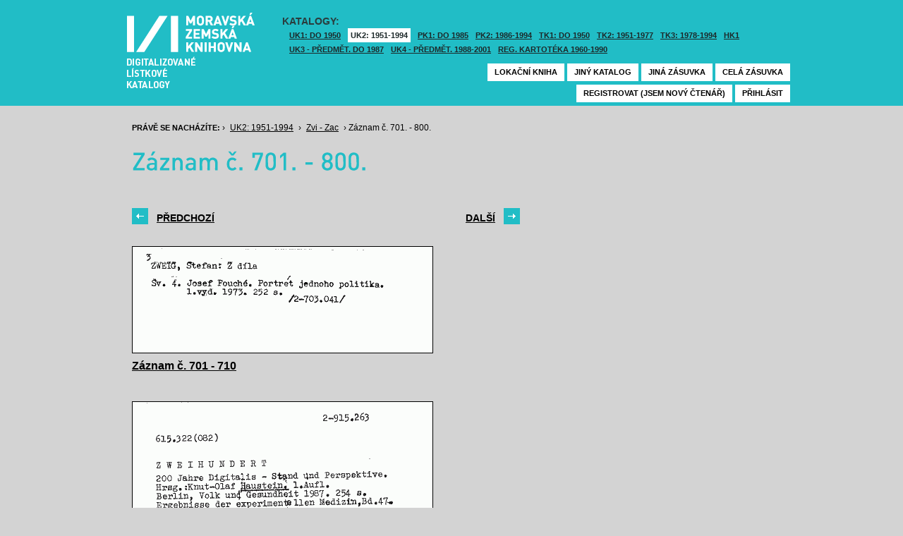

--- FILE ---
content_type: text/html; charset=UTF-8
request_url: https://listky.mzk.cz/index.php?show=drawer&path=GKJUKZ2%2Fsk21%2Fsu36%2F&start=701&count=&by=10&
body_size: 2930
content:
<!DOCTYPE html>

<html xmlns="http://www.w3.org/1999/xhtml" xml:lang="cs">
<head>
	<!-- charset and title -->
	<meta http-equiv="Content-Type" content="text/html; charset=utf-8">
	<title>MZK - Lístkový katalog</title>

	<!-- meta tags -->
	<meta name="description" content="">
	<meta name="keywords" content="">
	<meta name="robots" content="all,follow">
	<meta name="author" content="">
	<meta name="copyright" content="">
	
	<!-- CSS -->
	<link rel="shortcut icon" href="/favicon.ico">
	<link rel="stylesheet" type="text/css" href="styles/style.css?v1" media="screen,projection,tv">
	<link rel="stylesheet" type="text/css" href="styles/jquery-ui-1.8.16.custom.css" media="screen,projection,tv">
	<link rel="stylesheet" type="text/css" href="styles/print.css" media="print">
	
	<!-- AJAX -->
	<script type="text/javascript" src="js/jquery/jquery-1.6.2.min.js"></script>	
	<script type="text/javascript" src="js/jquery/jquery-ui-1.8.16.custom.min.js"></script>
	<script type="text/javascript" src="js/jquery/cufon-yui.js"></script>
	<script type="text/javascript" src="js/jquery/din.font.js"></script>
	<script type="text/javascript" src="js/init.js"></script>
</head>

<body> 	
	<!-- Google Tag Manager -->
    
	<noscript><iframe src="//www.googletagmanager.com/ns.html?id=GTM-MBZGH4"
	height="0" width="0" style="display:none;visibility:hidden"></iframe></noscript>
	<script>(function(w,d,s,l,i){w[l]=w[l]||[];w[l].push({'gtm.start':
	new Date().getTime(),event:'gtm.js'});var f=d.getElementsByTagName(s)[0],
	j=d.createElement(s),dl=l!='dataLayer'?'&l='+l:'';j.async=true;j.src=
	'//www.googletagmanager.com/gtm.js?id='+i+dl;f.parentNode.insertBefore(j,f);
	})(window,document,'script','dataLayer','GTM-MBZGH4');</script>
    
	<!-- End Google Tag Manager -->
	<div id="header-wrapper">
		<div id="header">
			<div id="logo">
				<a href="/">MZK<span></span></a>
			</div>
			<div class="catalog-nav">
				<p class="head">Katalogy:</p><br/>
				<ul>
																	<li ><a href="index.php?show=drawers&path=GKJUKZ1&">UK1: DO 1950</a></li>
												<li class="active"><a href="index.php?show=drawers&path=GKJUKZ2&">UK2: 1951-1994</a></li>
																							<li ><a href="index.php?show=drawers&path=GKJPKZ1&">PK1: DO 1985</a></li>
												<li ><a href="index.php?show=drawers&path=GKJPKZ2&">PK2: 1986-1994</a></li>
																							<li ><a href="index.php?show=drawers&path=GKJTKZ1&">TK1: DO 1950</a></li>
												<li ><a href="index.php?show=drawers&path=GKJTKZ2&">TK2: 1951-1977</a></li>
												<li ><a href="index.php?show=drawers&path=GKJTKZ3&">TK3: 1978-1994</a></li>
																							<li ><a href="index.php?show=drawers&path=SKH&">HK1</a></li>
												<li ><a href="index.php?show=drawers&path=GKPUKZ1&">UK3 - Předmět. do 1987</a></li>
												<li ><a href="index.php?show=drawers&path=GKPUKZ2&">UK4 - Předmět. 1988-2001</a></li>
												<li ><a href="index.php?show=drawers&path=PK3&">Reg. kartotéka 1960-1990</a></li>
															</ul>
                                <p></p>
			</div>
									<div class="ticket-nav">
				<ul>
					<li><a href="http://aleph.mzk.cz/cgi-bin/lok">Lokační kniha</a></li>
					<li><a href="/">Jiný katalog</a></li>
					<li><a href="?show=drawers&path=GKJUKZ2">Jiná zásuvka</a></li>
										<li><a href="?show=drawer&path=GKJUKZ2/sk21/su36/">Celá zásuvka</a></li>
														</ul>
			</div>
						<div class="login">
				<ul>
										<li><a href="https://www.mzk.cz/predregistrace">Registrovat (jsem nový čtenář)</a></li>
					<li><a href='/Shibboleth.sso/Login?target=https%3A%2F%2Flistky.mzk.cz%2Findex.php%3Fshow%3Ddrawer%26path%3DGKJUKZ2%252Fsk21%252Fsu36%252F%26start%3D701%26count%3D%26by%3D10%26'>Přihlásit</a></li>
									</ul>
			</div>
		</div>
	</div>
	<div id="container">
		<div id="page">
		<style type="text/css">
.ticket-list.big .item { height: 290px; width: 425px; }
.ticket-list.big .item .img { height: 220px; width: 425px; }
.ticket-list .item .img { width: 425px; }
</style>

<script type="text/javascript" src="js/jquery/jquery.validate.js"></script>
<style type="text/css">
label { width: 10em; float: left; }
label.error { float: none; color: red; padding-left: .5em; vertical-align: top; }
p { clear: both; }
.submit { margin-left: 12em; }
em { font-weight: bold; padding-right: 1em; vertical-align: top; }
</style>
<script>
$(document).ready(function() {
	$("#form-order").validate();
	$("#form-order-mvs").validate();
});
$.fx.speeds._default = 0;
$(window).load(function() {
	if (window.location.href.indexOf("#") != -1) {
		$("#dialog-order").dialog("open");
		$("input[name=signature]").focus();
	}
});
</script>


<div class="breadcrumb">
	<p>
		<span class="label">Právě se nacházíte:</span>
					&rsaquo;
						<a href="index.php?show=drawers&path=GKJUKZ2&">UK2: 1951-1994</a>
								&rsaquo;
						<a href="index.php?show=drawer&path=GKJUKZ2%2Fsk21%2Fsu36%2F">Zvi - Zac</a>
								&rsaquo;
						Záznam č. 701. - 800.
						</p>
</div>

<div class="page-head">
	 
	<h1>Záznam č. 701. - 800.</h1>
		</div>

<!-- DIALOG UI - form [start] -->
			<script>
			
				$.fx.speeds._default = 0;
				$(function() {
					$( "#dialog-order" ).dialog({
						autoOpen: false,
						show: "fade",
						hide: "fade",
						modal: false,
						width: 500,
						resizable: false,
						draggable: true,
						position: [950, 160], // added
					});

					$(".order-btn").click(function() {
						$("#dialog-order").dialog("open");
						$("input[name=signature]").focus();
						return false;
					});
				});
			
			</script>
			<div id="dialog-order" title="Objednávkový formulář" style="display: none;">
								<form class="std" id="form-order" action="order.php" method="post">
					<input type="hidden" name="type" value="order">
					<input type="hidden" name="return" value="https://listky.mzk.cz/index.php?show=drawer&path=GKJUKZ2%2Fsk21%2Fsu36%2F&start=701&count=&by=10&">
					<div class="col2-set">
					<div class="col-1">
						<p class="text req">
							<label>Signatura:*</label>
							<input type="text" class="signature-prefix" readonly="readonly" value="" name="prefix">
							<input type="text" class="signature required" name="signature">
						</p>
						<p class="text">
							<label>Díl., sv. roč.:</label>
							<input type="text" class="text" name="description">
						</p>
						<p class="text">
							<label>Řada:</label>
							<input type="text" class="text" name="series">
						</p>
											</div>
					<div class="col-2">
						<p class="text">
							<label>Počet svazků:</label>
							<input type="text" class="text" name="count">
						</p>				
						<p class="text">
							<label>Název:</label>
							<input type="text" class="text" name="title">
						</p>
						<p class="text">
							<label>Autor:</label>
							<input type="text" class="text" name="author">
						</p>				
						<p class="text">
							<label>Poznámka:</label>
							<input type="text" class="text" name="note">
						</p>
											</div>
					<p class="text"><b>Informace o místě vyzvednutí bude součástí emailu, který oznamuje vyřízení Vašeho požadavku.</b></p><br />
											<input type="submit" class="submit" value="Objednat">
										</div>
				</form>
			</div>
			<!-- DIALOG UI - form [end] -->
			
			<!-- DIALOG UI - form [start] -->
			<script>
			
				$.fx.speeds._default = 300;
				$(function() {
					$( "#dialog-copy" ).dialog({
						autoOpen: false,
						show: "fade",
						hide: "fade",
						modal: false,
						width: 500,
						resizable: false,
						draggable: true,
						position: [950, 160], // added
					});

					$( ".copy-btn" ).click(function() {
						$("#dialog-copy").dialog("open");
						return false;
					});
				});
			
			</script>
			<table class="pagebar">
	<tr>
	<td>
		<a href="index.php?by=10&start=601&count=10&path=GKJUKZ2%2Fsk21%2Fsu36%2F&show=drawer&" class="previous"><span>Předchozí</span></a>
		</td>
	<td>
		<a href="index.php?by=10&start=801&count=10&path=GKJUKZ2%2Fsk21%2Fsu36%2F&show=drawer&" class="next"><span>Další</span></a>
		</td>
	</tr>
</table>


<div class="ticket-list">
		<span class="placeholder" id="701"></span>
	<div class="item">
		<div class="img">
						<a href="index.php?show=drawer&path=GKJUKZ2%2Fsk21%2Fsu36%2F&start=701&count=&by=1&"><img src="/data/GKJUKZ2/sk21/su36//21360701.gif"/></a>
					</div>
		<div class="title" _class="title-range">
						<a href="index.php?show=drawer&path=GKJUKZ2%2Fsk21%2Fsu36%2F&start=701&count=&by=1&">Záznam č. 701 - 710</a>
					</div>
	</div> <!-- end of item -->
		<span class="placeholder" id="711"></span>
	<div class="item">
		<div class="img">
						<a href="index.php?show=drawer&path=GKJUKZ2%2Fsk21%2Fsu36%2F&start=711&count=&by=1&"><img src="/data/GKJUKZ2/sk21/su36//21360711.gif"/></a>
					</div>
		<div class="title" _class="title-range">
						<a href="index.php?show=drawer&path=GKJUKZ2%2Fsk21%2Fsu36%2F&start=711&count=&by=1&">Záznam č. 711 - 720</a>
					</div>
	</div> <!-- end of item -->
		<span class="placeholder" id="721"></span>
	<div class="item">
		<div class="img">
						<a href="index.php?show=drawer&path=GKJUKZ2%2Fsk21%2Fsu36%2F&start=721&count=&by=1&"><img src="/data/GKJUKZ2/sk21/su36//21360721.gif"/></a>
					</div>
		<div class="title" _class="title-range">
						<a href="index.php?show=drawer&path=GKJUKZ2%2Fsk21%2Fsu36%2F&start=721&count=&by=1&">Záznam č. 721 - 730</a>
					</div>
	</div> <!-- end of item -->
		<span class="placeholder" id="731"></span>
	<div class="item">
		<div class="img">
						<a href="index.php?show=drawer&path=GKJUKZ2%2Fsk21%2Fsu36%2F&start=731&count=&by=1&"><img src="/data/GKJUKZ2/sk21/su36//21360731.gif"/></a>
					</div>
		<div class="title" _class="title-range">
						<a href="index.php?show=drawer&path=GKJUKZ2%2Fsk21%2Fsu36%2F&start=731&count=&by=1&">Záznam č. 731 - 740</a>
					</div>
	</div> <!-- end of item -->
		<span class="placeholder" id="741"></span>
	<div class="item">
		<div class="img">
						<a href="index.php?show=drawer&path=GKJUKZ2%2Fsk21%2Fsu36%2F&start=741&count=&by=1&"><img src="/data/GKJUKZ2/sk21/su36//21360741.gif"/></a>
					</div>
		<div class="title" _class="title-range">
						<a href="index.php?show=drawer&path=GKJUKZ2%2Fsk21%2Fsu36%2F&start=741&count=&by=1&">Záznam č. 741 - 750</a>
					</div>
	</div> <!-- end of item -->
		<span class="placeholder" id="751"></span>
	<div class="item">
		<div class="img">
						<a href="index.php?show=drawer&path=GKJUKZ2%2Fsk21%2Fsu36%2F&start=751&count=&by=1&"><img src="/data/GKJUKZ2/sk21/su36//21360751.gif"/></a>
					</div>
		<div class="title" _class="title-range">
						<a href="index.php?show=drawer&path=GKJUKZ2%2Fsk21%2Fsu36%2F&start=751&count=&by=1&">Záznam č. 751 - 760</a>
					</div>
	</div> <!-- end of item -->
		<span class="placeholder" id="761"></span>
	<div class="item">
		<div class="img">
						<a href="index.php?show=drawer&path=GKJUKZ2%2Fsk21%2Fsu36%2F&start=761&count=&by=1&"><img src="/data/GKJUKZ2/sk21/su36//21360761.gif"/></a>
					</div>
		<div class="title" _class="title-range">
						<a href="index.php?show=drawer&path=GKJUKZ2%2Fsk21%2Fsu36%2F&start=761&count=&by=1&">Záznam č. 761 - 770</a>
					</div>
	</div> <!-- end of item -->
		<span class="placeholder" id="771"></span>
	<div class="item">
		<div class="img">
						<a href="index.php?show=drawer&path=GKJUKZ2%2Fsk21%2Fsu36%2F&start=771&count=&by=1&"><img src="/data/GKJUKZ2/sk21/su36//21360771.gif"/></a>
					</div>
		<div class="title" _class="title-range">
						<a href="index.php?show=drawer&path=GKJUKZ2%2Fsk21%2Fsu36%2F&start=771&count=&by=1&">Záznam č. 771 - 780</a>
					</div>
	</div> <!-- end of item -->
		<span class="placeholder" id="781"></span>
	<div class="item">
		<div class="img">
						<a href="index.php?show=drawer&path=GKJUKZ2%2Fsk21%2Fsu36%2F&start=781&count=&by=1&"><img src="/data/GKJUKZ2/sk21/su36//21360781.gif"/></a>
					</div>
		<div class="title" _class="title-range">
						<a href="index.php?show=drawer&path=GKJUKZ2%2Fsk21%2Fsu36%2F&start=781&count=&by=1&">Záznam č. 781 - 790</a>
					</div>
	</div> <!-- end of item -->
		<span class="placeholder" id="791"></span>
	<div class="item">
		<div class="img">
						<a href="index.php?show=drawer&path=GKJUKZ2%2Fsk21%2Fsu36%2F&start=791&count=&by=1&"><img src="/data/GKJUKZ2/sk21/su36//21360791.gif"/></a>
					</div>
		<div class="title" _class="title-range">
						<a href="index.php?show=drawer&path=GKJUKZ2%2Fsk21%2Fsu36%2F&start=791&count=&by=1&">Záznam č. 791 - 800</a>
					</div>
	</div> <!-- end of item -->
	</div>

<table class="pagebar">
	<tr>
	<td>
		<a href="index.php?by=10&start=601&count=10&path=GKJUKZ2%2Fsk21%2Fsu36%2F&show=drawer&" class="previous"><span>Předchozí</span></a>
		</td>
	<td>
		<a href="index.php?by=10&start=801&count=10&path=GKJUKZ2%2Fsk21%2Fsu36%2F&show=drawer&" class="next"><span>Další</span></a>
		</td>
	</tr>
</table>


		</div>
	</div>
</body>
</html>
